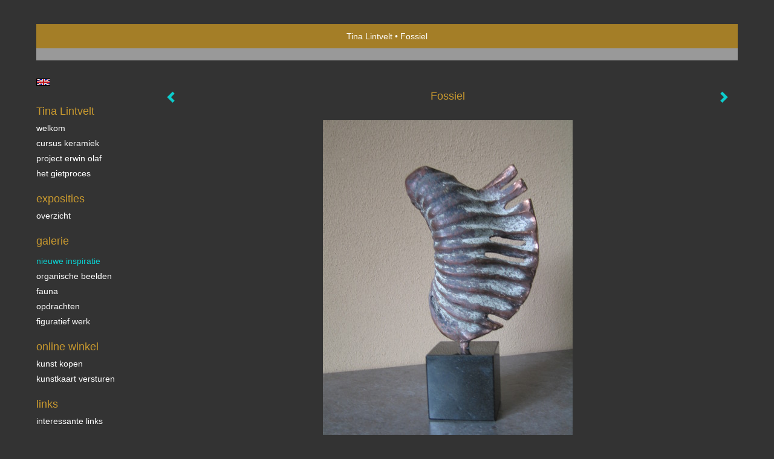

--- FILE ---
content_type: text/html
request_url: https://www.tinalintvelt.com/kunstwerk/75239871_Fossiel.html
body_size: 6820
content:
<!DOCTYPE html>
<html lang="nl">
	<head>
        		<meta charset="utf-8">
<!-- 		<meta http-equiv="X-UA-Compatible" content="IE=edge"> -->
		<meta name="viewport" content="width=device-width, initial-scale=1">
		<meta name="description" content="Organisch, abstract, bronzen beeld"/>

		<meta property="og:description" content="Organisch, abstract, bronzen beeld"/>
		<meta property="og:title" content="Fossiel"/>
		<meta property="og:url" content="https://www.tinalintvelt.com/kunstwerk/75239871_Fossiel.html"/>
		<meta property="og:type" content="website" />


        <script type="text/javascript" src="https://da585e4b0722.eu-west-1.sdk.awswaf.com/da585e4b0722/bd489623ccdd/challenge.js" defer></script>

        <style>
			.force-upcase {
				text-transform: none !important;
			}
		</style>
		<!-- The above 3 meta tags *must* come first in the head; any other head content must come *after* these tags -->
		<title>Tina Lintvelt - Fossiel</title>

		<!-- jQuery (necessary for Bootstrap's JavaScript plugins) -->
		<script src="//ajax.googleapis.com/ajax/libs/jquery/1.11.2/jquery.min.js"></script>

		<link rel="stylesheet" type="text/css" href="//dqr09d53641yh.cloudfront.net/css/9858-1769957440.css" />
		<!-- <link rel="stylesheet/less" type="text/css" href="assets/exto.themes.less" /> -->
		<!-- HTML5 shim and Respond.js for IE8 support of HTML5 elements and media queries -->
		<!-- WARNING: Respond.js doesn't work if you view the page via file:// -->
		<!--[if lt IE 9]>
			<script src="https://oss.maxcdn.com/html5shiv/3.7.2/html5shiv.min.js"></script>
			<script src="https://oss.maxcdn.com/respond/1.4.2/respond.min.js"></script>
		<![endif]-->
		<script src="//www.google.com/recaptcha/api.js"></script>
				        
        
        
		<meta property="fb:app_id" content="200441346661022" />

        			<meta property="og:image" content="https://d2w1s6o7rqhcfl.cloudfront.net/9858-o-75239871.jpg"/>
			<meta property="og:image:alt" content="Organisch, abstract, bronzen beeld"/>
                        
		<style>
			.index-image {
				float: right;
				padding: 20px 0px 20px 20px;
			}
			.ck-content img {
				 display: inline;
			 }
			img {
				image-orientation: from-image;
			}
		</style>
		
		<script type="text/javascript">

			var _gaq = _gaq || [];
			_gaq.push(['_setAccount', 'UA-54784-13']);
            _gaq.push(['_gat._anonymizeIp']);
            _gaq.push(['_trackPageview']);

            
			(function() {
				var ga = document.createElement('script'); ga.type = 'text/javascript'; ga.async = true;
				ga.src = ('https:' == document.location.protocol ? 'https://ssl' : 'http://www') + '.google-analytics.com/ga.js';
				var s = document.getElementsByTagName('script')[0]; s.parentNode.insertBefore(ga, s);
			})();
		</script>

		

	</head>
	<body class="layout--zoom layout--banner -mobile  layout--nav-caps layout--liquid layout--vertical theme--default" >

		<div class="page">

			<header class="header" role="banner">
				<div class="header-title">
                                        						<h1 class="header-artist force-upcase"><a href="/">Tina Lintvelt</a></h1>
						<h2 class="header-id force-upcase">Fossiel</h2>
                    				</div>
                				<p class="header-authentication">
                    				</p>
			</header>
	  	
			<nav class="navigation navbar navbar-fixed-top">
				<div class="container-fluid">
					<!-- Brand and toggle get grouped for better mobile display -->
					<div class="navbar-header">
						<button type="button" class="navbar-toggle collapsed" data-toggle="collapse" data-target="#bs-example-navbar-collapse-1">
							<span class="sr-only">Toggle navigation</span>
							<span class="icon-bar"></span>
							<span class="icon-bar"></span>
							<span class="icon-bar"></span>
						</button>
						<a class="navbar-brand" href="/">Tina Lintvelt - Fossiel</a>
					</div>
			
					<div class="collapse navbar-collapse" id="bs-example-navbar-collapse-1">

						<!-- Horizontal menu -->
						<ul class="nav navbar-nav">

<li class="dropdown">
<a href="/" class="dropdown-toggle" data-toggle="dropdown" role="button" aria-expanded="false">Tina Lintvelt <span class="caret"></span></a>

<ul class="dropdown-menu" role="menu">
<li>
<a href="/index/13954198_Welkom.html">
Welkom
</a>
</li>
<li>
<a href="/index/14381659_Cursus+Keramiek.html">
Cursus Keramiek
</a>
</li>
<li>
<a href="/index/165307041_Project+Erwin+Olaf.html">
Project Erwin Olaf
</a>
</li>
<li>
<a href="/index/13939603_Het+gietproces.html">
Het gietproces
</a>
</li>
</ul>
</li>
<li class="dropdown">
<a href="/exposities.html" class="dropdown-toggle" data-toggle="dropdown" role="button" aria-expanded="false">Exposities <span class="caret"></span></a>

<ul class="dropdown-menu" role="menu">
<li>
<a href="/exposities.html">
overzicht
</a>
</li>
</ul>
</li>
<li class="dropdown">
<a href="/kunstwerken.html" class="dropdown-toggle" data-toggle="dropdown" role="button" aria-expanded="false">Galerie <span class="caret"></span></a>

<ul class="dropdown-menu dropdown-menu--mega" role="menu">
<li>
<a href="/kunstwerken.html">
overzicht
</a>
</li>
<li class="active">
<a href="/kunstwerken/12944458_Nieuwe+inspiratie.html">
Nieuwe inspiratie
</a>
</li>
<li>
<a href="/kunstwerken/12944696_Organische+beelden.html">
Organische beelden
</a>
</li>
<li>
<a href="/kunstwerken/12944660_Fauna.html">
Fauna
</a>
</li>
<li>
<a href="/kunstwerken/13937268_Opdrachten.html">
Opdrachten
</a>
</li>
<li>
<a href="/kunstwerken/12944611_Figuratief+werk.html">
Figuratief werk
</a>
</li>
</ul>
</li>
<li class="dropdown">
<a href="/kunstkopen.html" class="dropdown-toggle" data-toggle="dropdown" role="button" aria-expanded="false">Online winkel <span class="caret"></span></a>

<ul class="dropdown-menu" role="menu">
<li>
<a href="/kunstkopen.html">
kunst kopen
</a>
</li>
<li>
<a href="/kunstkaarten.html">
kunstkaart versturen
</a>
</li>
</ul>
</li>
<li class="dropdown">
<a href="/links.html" class="dropdown-toggle" data-toggle="dropdown" role="button" aria-expanded="false">Links <span class="caret"></span></a>

<ul class="dropdown-menu" role="menu">
<li>
<a href="/links.html">
interessante links
</a>
</li>
</ul>
</li>
<li class="dropdown">
<a href="/reageer/site/0.html" class="dropdown-toggle" data-toggle="dropdown" role="button" aria-expanded="false">Contact <span class="caret"></span></a>

<ul class="dropdown-menu" role="menu">
<li>
<a href="/nieuwsbrief.html">
nieuwsbrief
</a>
</li>
<li>
<a href="/reageer/site/0.html">
reageer
</a>
</li>
<li>
<a href="/gast.html">
gastenboek
</a>
</li>
<li>
<a href="/privacy.html">
privacyverklaring
</a>
</li>
</ul>
</li></ul>						
						
						<p class="navigation-authentication">
                            						</p>
					</div><!-- /.navbar-collapse -->

                    			    
					    <p class="languages">
                            								<a href="http://tinalintvelt.exto.org" class="ir english">English</a>
                                                        						</p>
                    				</div><!-- /.container-fluid -->
			</nav>
	  	
			<div class="content" role="main">

                			
				<!-- START ARTWORK -->		  	
<section class="section" id="section-artwork-landscape">
	<div class="artwork">
		<header class="artwork-heading">
			<h2>Fossiel</h2>
		</header>

        
			<!-- Zoomoptie gebruiken -->
			<img draggable="false" class="artwork-image artwork-image--zoom" src="//d2w1s6o7rqhcfl.cloudfront.net/9858-o-75239871.jpg" alt="Fossiel" />

			<script>
				$( document ).ready(function() {
					var $artwork = $('.artwork-image--zoom');
					var pswp = $('.pswp')[0];

					var items = [
						{
							src: '//d2w1s6o7rqhcfl.cloudfront.net/9858-orig-75239871.jpg',
							w: 768,
							h: 1024,
							title: 'Fossiel'
						},


						
							
								{
									src: '//d2w1s6o7rqhcfl.cloudfront.net/9858-orig-249886951.jpg',
									w: 2047,
									h: 1851,
									title: 'Fossiel 1'
								},

							
						
							
								{
									src: '//d2w1s6o7rqhcfl.cloudfront.net/9858-orig-249886023.jpg',
									w: 1936,
									h: 2592,
									title: 'Fossiel 3'
								},

							
						
							
								{
									src: '//d2w1s6o7rqhcfl.cloudfront.net/9858-orig-249887087.jpg',
									w: 2592,
									h: 1936,
									title: 'Fossiel 2'
								},

							
						
							
								{
									src: '//d2w1s6o7rqhcfl.cloudfront.net/9858-orig-252549502.jpg',
									w: 1936,
									h: 1936,
									title: 'Fossiel 4'
								},

							
						
							
								{
									src: '//d2w1s6o7rqhcfl.cloudfront.net/9858-orig-217891327.jpg',
									w: 1936,
									h: 2592,
									title: 'Bouton'
								},

							
						
							
								{
									src: '//d2w1s6o7rqhcfl.cloudfront.net/9858-orig-395536747.jpg',
									w: 2166,
									h: 4032,
									title: 'Triangel'
								},

							
						
							
								{
									src: '//d2w1s6o7rqhcfl.cloudfront.net/9858-orig-148220158.jpg',
									w: 2304,
									h: 3072,
									title: 'Bouton'
								},

							
						
							
								{
									src: '//d2w1s6o7rqhcfl.cloudfront.net/9858-orig-148219994.jpg',
									w: 3072,
									h: 2304,
									title: 'fossiel 5'
								},

							
						
							
								{
									src: '//d2w1s6o7rqhcfl.cloudfront.net/9858-orig-147409007.jpg',
									w: 3072,
									h: 2304,
									title: 'Fossiel 6'
								},

							
						
							
								{
									src: '//d2w1s6o7rqhcfl.cloudfront.net/9858-orig-148219811.jpg',
									w: 2304,
									h: 3072,
									title: 'Spin'
								},

							
						
							
								{
									src: '//d2w1s6o7rqhcfl.cloudfront.net/9858-orig-148219425.jpg',
									w: 2304,
									h: 3072,
									title: 'Fossiel'
								},

							
						
							
								{
									src: '//d2w1s6o7rqhcfl.cloudfront.net/9858-orig-75235710.jpg',
									w: 768,
									h: 1024,
									title: 'Fossiel 7 2/8'
								},

							
						
							
								{
									src: '//d2w1s6o7rqhcfl.cloudfront.net/9858-orig-75236905.jpg',
									w: 768,
									h: 1024,
									title: 'Fossiel 8'
								},

							
						
							
								{
									src: '//d2w1s6o7rqhcfl.cloudfront.net/9858-orig-75238959.jpg',
									w: 768,
									h: 1024,
									title: 'Fossiel 9 oplage 1/4'
								},

							
						
							
								{
									src: '//d2w1s6o7rqhcfl.cloudfront.net/9858-orig-75237745.jpg',
									w: 768,
									h: 1024,
									title: 'Fossiel 10'
								},

							
						
							
								{
									src: '//d2w1s6o7rqhcfl.cloudfront.net/9858-orig-75236318.jpg',
									w: 768,
									h: 1024,
									title: 'Fossiel'
								},

							
						
							
						
							
								{
									src: '//d2w1s6o7rqhcfl.cloudfront.net/9858-orig-15272874.jpg',
									w: 2304,
									h: 3072,
									title: 'Oosterse Drager'
								},

							
						
							
								{
									src: '//d2w1s6o7rqhcfl.cloudfront.net/9858-orig-15272875.jpg',
									w: 2304,
									h: 3072,
									title: 'Capsule'
								},

							
						
							
								{
									src: '//d2w1s6o7rqhcfl.cloudfront.net/9858-orig-386648377.jpg',
									w: 1936,
									h: 2592,
									title: 'Cocon'
								},

							
						
							
								{
									src: '//d2w1s6o7rqhcfl.cloudfront.net/9858-orig-15272877.jpg',
									w: 2304,
									h: 3072,
									title: 'Drager IV'
								},

							
						
							
								{
									src: '//d2w1s6o7rqhcfl.cloudfront.net/9858-orig-15277684.jpg',
									w: 2048,
									h: 1536,
									title: 'Eierzwam'
								},

							
						
							
								{
									src: '//d2w1s6o7rqhcfl.cloudfront.net/9858-orig-15277688.jpg',
									w: 3072,
									h: 2304,
									title: 'Fossiel 11'
								},

							
						
							
								{
									src: '//d2w1s6o7rqhcfl.cloudfront.net/9858-orig-15277699.jpg',
									w: 2304,
									h: 3072,
									title: 'Fossiel 12'
								},

							
						
							
								{
									src: '//d2w1s6o7rqhcfl.cloudfront.net/9858-orig-542692220.jpg',
									w: 3060,
									h: 4080,
									title: 'Fossiel 13'
								},

							
						
							
								{
									src: '//d2w1s6o7rqhcfl.cloudfront.net/9858-orig-15277697.jpg',
									w: 1169,
									h: 2039,
									title: 'Fossiel'
								},

							
						
							
						
							
						
							
						
							
						
							
						
							
								{
									src: '//d2w1s6o7rqhcfl.cloudfront.net/9858-orig-247976155.jpg',
									w: 1689,
									h: 1835,
									title: 'Gebroken Maan'
								},

							
						
							
								{
									src: '//d2w1s6o7rqhcfl.cloudfront.net/9858-orig-395538484.jpg',
									w: 1836,
									h: 3264,
									title: 'Groene Mesoliet'
								},

							
						
							
								{
									src: '//d2w1s6o7rqhcfl.cloudfront.net/9858-orig-15277705.jpg',
									w: 1205,
									h: 1893,
									title: 'Mesoliet II'
								},

							
						
							
								{
									src: '//d2w1s6o7rqhcfl.cloudfront.net/9858-orig-15277709.jpg',
									w: 1857,
									h: 1505,
									title: 'Mesolite Bearer'
								},

							
						
							
								{
									src: '//d2w1s6o7rqhcfl.cloudfront.net/9858-orig-14893087.jpg',
									w: 2203,
									h: 713,
									title: 'Schone Slaapster'
								},

							
						
							
								{
									src: '//d2w1s6o7rqhcfl.cloudfront.net/9858-orig-15277710.jpg',
									w: 2304,
									h: 3072,
									title: 'Tridacna'
								},

							
						
							
								{
									src: '//d2w1s6o7rqhcfl.cloudfront.net/9858-orig-15277716.jpg',
									w: 1169,
									h: 1601,
									title: 'Trilobiet'
								},

							
						
							
								{
									src: '//d2w1s6o7rqhcfl.cloudfront.net/9858-orig-15277713.jpg',
									w: 1536,
									h: 2048,
									title: 'Trilobiet'
								},

							
						
							
								{
									src: '//d2w1s6o7rqhcfl.cloudfront.net/9858-orig-395539806.jpg',
									w: 1936,
									h: 1936,
									title: 'Voorzichtig'
								},

							
						
							
								{
									src: '//d2w1s6o7rqhcfl.cloudfront.net/9858-orig-15277722.jpg',
									w: 2304,
									h: 3072,
									title: 'Hanging around'
								},

							
						
							
								{
									src: '//d2w1s6o7rqhcfl.cloudfront.net/9858-orig-15277732.jpg',
									w: 2304,
									h: 3072,
									title: 'Ramassis'
								},

							
						
							
								{
									src: '//d2w1s6o7rqhcfl.cloudfront.net/9858-orig-15277723.jpg',
									w: 2304,
									h: 3072,
									title: 'Bouton'
								},

							
						
							
								{
									src: '//d2w1s6o7rqhcfl.cloudfront.net/9858-orig-247976069.jpg',
									w: 1836,
									h: 1836,
									title: 'Cocon'
								},

							
						
							
								{
									src: '//d2w1s6o7rqhcfl.cloudfront.net/9858-orig-15277736.jpg',
									w: 2304,
									h: 3072,
									title: 'Cornan II'
								},

							
						
							
								{
									src: '//d2w1s6o7rqhcfl.cloudfront.net/9858-orig-15277740.jpg',
									w: 2304,
									h: 3072,
									title: 'Flabelaire'
								},

							
						
							
								{
									src: '//d2w1s6o7rqhcfl.cloudfront.net/9858-orig-182563040.jpg',
									w: 1936,
									h: 2592,
									title: 'Phoenix'
								},

							
						
							
								{
									src: '//d2w1s6o7rqhcfl.cloudfront.net/9858-orig-395541306.jpg',
									w: 2267,
									h: 3852,
									title: 'Tree spirit'
								},

							
						
					];

					$artwork.on( "click", function() {
						event.preventDefault();

						var options = {
							index: 0,
							bgOpacity: 0.7,
							showHideOpacity: true,
							shareEl: false
						};

						var lightBox = new PhotoSwipe(pswp, PhotoSwipeUI_Default, items, options);
						lightBox.init();
					});
				});
			</script>

        		
		<p class="artwork-description">

            <style>
                .video-container iframe, .video-container object, .video-container embed {
                    width: calc(100vw - 30px);
                    height: calc((100vw - 30px) * .5625);
                    max-width: 560px;
                    max-height: calc(560px * .5625);
                }
            </style>

            				<span>
					15 x 10 x 5 cm, © 2013,
					verkocht<br/>Ruimtelijk | Beelden | Metaal<br/>
				</span>
                        
		</p>

        
        			<a href="/kunstwerk/15265227_next.html" class="artwork-option artwork-next" data-toggle="tooltip" data-placement="top" title="Volgende">
				<span class="glyphicon glyphicon-chevron-right" aria-hidden="true"></span>
			</a>
        
        			<a href="/kunstwerk/75236318_prev.html" class="artwork-option artwork-previous" data-toggle="tooltip" data-placement="top" title="Vorige">
				<span class="glyphicon glyphicon-chevron-left" aria-hidden="true"></span>
			</a>
        
		<a href="/reageer/object/75239871.html" class="artwork-option artwork-reply" data-toggle="tooltip" data-placement="top" title="Reageren">
			<span class="glyphicon glyphicon-comment" aria-hidden="true"></span>
		</a>

        
		

				
	</div>
	
	<div class="artwork-description-extra">
		<p>Organisch, abstract, bronzen beeld</p>	</div>

    		
		<div class="gallery-nav">

            	
				<div class="gallery-nav-cell"><a class="gallery-nav-link" href="/kunstwerk/249886951_Fossiel+1.html"><img src="//d2w1s6o7rqhcfl.cloudfront.net/75x75xN_9858-o-249886951.jpg" alt="" title=""  ></a></div>

            	
				<div class="gallery-nav-cell"><a class="gallery-nav-link" href="/kunstwerk/249886023_Fossiel+3.html"><img src="//d2w1s6o7rqhcfl.cloudfront.net/75x75xN_9858-o-249886023.jpg" alt="" title=""  ></a></div>

            	
				<div class="gallery-nav-cell"><a class="gallery-nav-link" href="/kunstwerk/249887087_Fossiel+2.html"><img src="//d2w1s6o7rqhcfl.cloudfront.net/75x75xN_9858-o-249887087.jpg" alt="" title=""  ></a></div>

            	
				<div class="gallery-nav-cell"><a class="gallery-nav-link" href="/kunstwerk/252549502_Fossiel+4.html"><img src="//d2w1s6o7rqhcfl.cloudfront.net/75x75xN_9858-o-252549502.jpg" alt="" title=""  ></a></div>

            	
				<div class="gallery-nav-cell"><a class="gallery-nav-link" href="/kunstwerk/217891327_Bouton.html"><img src="//d2w1s6o7rqhcfl.cloudfront.net/75x75xN_9858-o-217891327.jpg" alt="" title=""  ></a></div>

            	
				<div class="gallery-nav-cell"><a class="gallery-nav-link" href="/kunstwerk/168114109_Triangel.html"><img src="//d2w1s6o7rqhcfl.cloudfront.net/75x75xN_9858-o-395536747.jpg" alt="" title=""  ></a></div>

            	
				<div class="gallery-nav-cell"><a class="gallery-nav-link" href="/kunstwerk/148220158_Bouton.html"><img src="//d2w1s6o7rqhcfl.cloudfront.net/75x75xN_9858-o-148220158.jpg" alt="" title=""  ></a></div>

            	
				<div class="gallery-nav-cell"><a class="gallery-nav-link" href="/kunstwerk/148219994_fossiel+5.html"><img src="//d2w1s6o7rqhcfl.cloudfront.net/75x75xN_9858-o-148219994.jpg" alt="" title=""  ></a></div>

            	
				<div class="gallery-nav-cell"><a class="gallery-nav-link" href="/kunstwerk/147409007_Fossiel+6.html"><img src="//d2w1s6o7rqhcfl.cloudfront.net/75x75xN_9858-o-147409007.jpg" alt="" title=""  ></a></div>

            	
				<div class="gallery-nav-cell"><a class="gallery-nav-link" href="/kunstwerk/148219811_Spin.html"><img src="//d2w1s6o7rqhcfl.cloudfront.net/75x75xN_9858-o-148219811.jpg" alt="" title=""  ></a></div>

            	
				<div class="gallery-nav-cell"><a class="gallery-nav-link" href="/kunstwerk/148219425_Fossiel.html"><img src="//d2w1s6o7rqhcfl.cloudfront.net/75x75xN_9858-o-148219425.jpg" alt="" title=""  ></a></div>

            	
				<div class="gallery-nav-cell"><a class="gallery-nav-link" href="/kunstwerk/75235589_Fossiel+7+2%2F8.html"><img src="//d2w1s6o7rqhcfl.cloudfront.net/75x75xN_9858-o-75235710.jpg" alt="" title=""  ></a></div>

            	
				<div class="gallery-nav-cell"><a class="gallery-nav-link" href="/kunstwerk/75236905_Fossiel+8.html"><img src="//d2w1s6o7rqhcfl.cloudfront.net/75x75xN_9858-o-75236905.jpg" alt="" title=""  ></a></div>

            	
				<div class="gallery-nav-cell"><a class="gallery-nav-link" href="/kunstwerk/75238959_Fossiel+9+oplage+1%2F4.html"><img src="//d2w1s6o7rqhcfl.cloudfront.net/75x75xN_9858-o-75238959.jpg" alt="" title=""  ></a></div>

            	
				<div class="gallery-nav-cell"><a class="gallery-nav-link" href="/kunstwerk/75237745_Fossiel+10.html"><img src="//d2w1s6o7rqhcfl.cloudfront.net/75x75xN_9858-o-75237745.jpg" alt="" title=""  ></a></div>

            	
				<div class="gallery-nav-cell"><a class="gallery-nav-link" href="/kunstwerk/75236318_Fossiel.html"><img src="//d2w1s6o7rqhcfl.cloudfront.net/75x75xN_9858-o-75236318.jpg" alt="" title=""  ></a></div>

            	
				<div class="gallery-nav-cell"><a class="gallery-nav-link" href="/kunstwerk/75239871_Fossiel.html"><img src="//d2w1s6o7rqhcfl.cloudfront.net/75x75xN_9858-o-75239871.jpg" alt="" title=""  ></a></div>

            	
				<div class="gallery-nav-cell"><a class="gallery-nav-link" href="/kunstwerk/15265227_Oosterse+Drager.html"><img src="//d2w1s6o7rqhcfl.cloudfront.net/75x75xN_9858-o-15272874.jpg" alt="" title=""  ></a></div>

            	
				<div class="gallery-nav-cell"><a class="gallery-nav-link" href="/kunstwerk/14820007_Capsule.html"><img src="//d2w1s6o7rqhcfl.cloudfront.net/75x75xN_9858-o-15272875.jpg" alt="" title=""  ></a></div>

            	
				<div class="gallery-nav-cell"><a class="gallery-nav-link" href="/kunstwerk/14820038_Cocon.html"><img src="//d2w1s6o7rqhcfl.cloudfront.net/75x75xN_9858-o-386648377.jpg" alt="" title=""  ></a></div>

            	
				<div class="gallery-nav-cell"><a class="gallery-nav-link" href="/kunstwerk/14079572_Drager+IV.html"><img src="//d2w1s6o7rqhcfl.cloudfront.net/75x75xN_9858-o-15272877.jpg" alt="" title=""  ></a></div>

            	
				<div class="gallery-nav-cell"><a class="gallery-nav-link" href="/kunstwerk/14079551_Eierzwam.html"><img src="//d2w1s6o7rqhcfl.cloudfront.net/75x75xN_9858-o-15277684.jpg" alt="" title=""  ></a></div>

            	
				<div class="gallery-nav-cell"><a class="gallery-nav-link" href="/kunstwerk/14820016_Fossiel+11.html"><img src="//d2w1s6o7rqhcfl.cloudfront.net/75x75xN_9858-o-15277688.jpg" alt="" title=""  ></a></div>

            	
				<div class="gallery-nav-cell"><a class="gallery-nav-link" href="/kunstwerk/14820011_Fossiel+12.html"><img src="//d2w1s6o7rqhcfl.cloudfront.net/75x75xN_9858-o-15277699.jpg" alt="" title=""  ></a></div>

            	
				<div class="gallery-nav-cell"><a class="gallery-nav-link" href="/kunstwerk/14819988_Fossiel+13.html"><img src="//d2w1s6o7rqhcfl.cloudfront.net/75x75xN_9858-o-542692220.jpg" alt="" title=""  ></a></div>

            	
				<div class="gallery-nav-cell"><a class="gallery-nav-link" href="/kunstwerk/14819994_Fossiel.html"><img src="//d2w1s6o7rqhcfl.cloudfront.net/75x75xN_9858-o-15277697.jpg" alt="" title=""  ></a></div>

            	
				<div class="gallery-nav-cell"><a class="gallery-nav-link" href="/kunstwerk/14079562_Fruit+de+mer.html"><img src="//d2w1s6o7rqhcfl.cloudfront.net/75x75xN_9858-o-14079562.jpg" alt="" title=""  ></a></div>

            	
				<div class="gallery-nav-cell"><a class="gallery-nav-link" href="/kunstwerk/14079561_Fruit+de+Mer.html"><img src="//d2w1s6o7rqhcfl.cloudfront.net/75x75xN_9858-o-14079561.jpg" alt="" title=""  ></a></div>

            	
				<div class="gallery-nav-cell"><a class="gallery-nav-link" href="/kunstwerk/14079559_Fruit+de+Mer.html"><img src="//d2w1s6o7rqhcfl.cloudfront.net/75x75xN_9858-o-14079559.jpg" alt="" title=""  ></a></div>

            	
				<div class="gallery-nav-cell"><a class="gallery-nav-link" href="/kunstwerk/14079564_Fruit+de+Mer.html"><img src="//d2w1s6o7rqhcfl.cloudfront.net/75x75xN_9858-o-14079564.jpg" alt="" title=""  ></a></div>

            	
				<div class="gallery-nav-cell"><a class="gallery-nav-link" href="/kunstwerk/14079557_Fruit+de+Mer.html"><img src="//d2w1s6o7rqhcfl.cloudfront.net/75x75xN_9858-o-14079557.jpg" alt="" title=""  ></a></div>

            	
				<div class="gallery-nav-cell"><a class="gallery-nav-link" href="/kunstwerk/14079571_Gebroken+Maan.html"><img src="//d2w1s6o7rqhcfl.cloudfront.net/75x75xN_9858-o-247976155.jpg" alt="" title=""  ></a></div>

            	
				<div class="gallery-nav-cell"><a class="gallery-nav-link" href="/kunstwerk/14079547_Groene+Mesoliet.html"><img src="//d2w1s6o7rqhcfl.cloudfront.net/75x75xN_9858-o-395538484.jpg" alt="" title=""  ></a></div>

            	
				<div class="gallery-nav-cell"><a class="gallery-nav-link" href="/kunstwerk/14079550_Mesoliet+II.html"><img src="//d2w1s6o7rqhcfl.cloudfront.net/75x75xN_9858-o-15277705.jpg" alt="" title=""  ></a></div>

            	
				<div class="gallery-nav-cell"><a class="gallery-nav-link" href="/kunstwerk/14458447_Mesolite+Bearer.html"><img src="//d2w1s6o7rqhcfl.cloudfront.net/75x75xN_9858-o-15277709.jpg" alt="" title=""  ></a></div>

            	
				<div class="gallery-nav-cell"><a class="gallery-nav-link" href="/kunstwerk/14079554_Schone+Slaapster.html"><img src="//d2w1s6o7rqhcfl.cloudfront.net/75x75xN_9858-o-14893087.jpg" alt="" title=""  ></a></div>

            	
				<div class="gallery-nav-cell"><a class="gallery-nav-link" href="/kunstwerk/14820000_Tridacna.html"><img src="//d2w1s6o7rqhcfl.cloudfront.net/75x75xN_9858-o-15277710.jpg" alt="" title=""  ></a></div>

            	
				<div class="gallery-nav-cell"><a class="gallery-nav-link" href="/kunstwerk/14820033_Trilobiet.html"><img src="//d2w1s6o7rqhcfl.cloudfront.net/75x75xN_9858-o-15277716.jpg" alt="" title=""  ></a></div>

            	
				<div class="gallery-nav-cell"><a class="gallery-nav-link" href="/kunstwerk/14820021_Trilobiet.html"><img src="//d2w1s6o7rqhcfl.cloudfront.net/75x75xN_9858-o-15277713.jpg" alt="" title=""  ></a></div>

            	
				<div class="gallery-nav-cell"><a class="gallery-nav-link" href="/kunstwerk/14079553_Voorzichtig.html"><img src="//d2w1s6o7rqhcfl.cloudfront.net/75x75xN_9858-o-395539806.jpg" alt="" title=""  ></a></div>

            	
				<div class="gallery-nav-cell"><a class="gallery-nav-link" href="/kunstwerk/12944595_Hanging+around.html"><img src="//d2w1s6o7rqhcfl.cloudfront.net/75x75xN_9858-o-15277722.jpg" alt="" title=""  ></a></div>

            	
				<div class="gallery-nav-cell"><a class="gallery-nav-link" href="/kunstwerk/12944472_Ramassis.html"><img src="//d2w1s6o7rqhcfl.cloudfront.net/75x75xN_9858-o-15277732.jpg" alt="" title=""  ></a></div>

            	
				<div class="gallery-nav-cell"><a class="gallery-nav-link" href="/kunstwerk/12944570_Bouton.html"><img src="//d2w1s6o7rqhcfl.cloudfront.net/75x75xN_9858-o-15277723.jpg" alt="" title=""  ></a></div>

            	
				<div class="gallery-nav-cell"><a class="gallery-nav-link" href="/kunstwerk/12944602_Cocon.html"><img src="//d2w1s6o7rqhcfl.cloudfront.net/75x75xN_9858-o-247976069.jpg" alt="" title=""  ></a></div>

            	
				<div class="gallery-nav-cell"><a class="gallery-nav-link" href="/kunstwerk/12944577_Cornan+II.html"><img src="//d2w1s6o7rqhcfl.cloudfront.net/75x75xN_9858-o-15277736.jpg" alt="" title=""  ></a></div>

            	
				<div class="gallery-nav-cell"><a class="gallery-nav-link" href="/kunstwerk/12944584_Flabelaire.html"><img src="//d2w1s6o7rqhcfl.cloudfront.net/75x75xN_9858-o-15277740.jpg" alt="" title=""  ></a></div>

            	
				<div class="gallery-nav-cell"><a class="gallery-nav-link" href="/kunstwerk/12944579_Phoenix.html"><img src="//d2w1s6o7rqhcfl.cloudfront.net/75x75xN_9858-o-182563040.jpg" alt="" title=""  ></a></div>

            	
				<div class="gallery-nav-cell"><a class="gallery-nav-link" href="/kunstwerk/12944605_Tree+spirit.html"><img src="//d2w1s6o7rqhcfl.cloudfront.net/75x75xN_9858-o-395541306.jpg" alt="" title=""  ></a></div>

            		</div>

    </section>


<script>

    function getCookie(name) {
        const nameEQ = name + "=";
        const ca = document.cookie.split(';');
        for(let i = 0; i < ca.length; i++) {
            let c = ca[i];
            while (c.charAt(0) === ' ') c = c.substring(1, c.length);
            if (c.indexOf(nameEQ) === 0) return c.substring(nameEQ.length, c.length);
        }
        return null;
    }

	$(function() {
		$('.gallery-nav').flickity({
			// options
			cellAlign: 'center',
			contain: true,
			pageDots: false,
			imagesLoaded: true,
			wrapAround: false,
			initialIndex: 16,
			lazyLoad: true
		});

        // Hier de call naar de tracker
        const trackerCookieValue = getCookie('__extotrk');
        
        // **Controleer of de cookie is gezet en een waarde heeft**
        if (trackerCookieValue) {
            // De cookie is gezet en heeft een waarde (wat true evalueert in JS)
            const objectId = '75239871';
            const url = `/track/object/${objectId}`;

            // Voer de GET request uit
            $.get(url)
                .done(function() {
                    // Optioneel: Log de succesvolle call
                    // console.log("Tracker call succesvol naar: " + url);
                })
                .fail(function(jqXHR, textStatus, errorThrown) {
                    // Optioneel: Log de fout
                    // console.error("Fout bij tracker call naar " + url + ": " + textStatus, errorThrown);
                });
        }
    });

</script>


<div class="pswp" tabindex="-1" role="dialog" aria-hidden="true">

	<div class="pswp__bg"></div>

	<div class="pswp__scroll-wrap">

		<div class="pswp__container">
			<div class="pswp__item"></div>
			<div class="pswp__item"></div>
			<div class="pswp__item"></div>
		</div>

		<div class="pswp__ui pswp__ui--hidden">

			<div class="pswp__top-bar">

				<div class="pswp__counter"></div>

				<button class="pswp__button pswp__button--close" title="Close (Esc)"></button>

				<!--<button class="pswp__button pswp__button--share" title="Share"></button>-->

				<button class="pswp__button pswp__button--fs" title="Toggle fullscreen"></button>

				<button class="pswp__button pswp__button--zoom" title="Zoom in/out"></button>

				<div class="pswp__preloader">
					<div class="pswp__preloader__icn">
						<div class="pswp__preloader__cut">
							<div class="pswp__preloader__donut"></div>
						</div>
					</div>
				</div>
			</div>

			<div class="pswp__share-modal pswp__share-modal--hidden pswp__single-tap">
				<div class="pswp__share-tooltip"></div>
			</div>

			<button class="pswp__button pswp__button--arrow--left" title="Previous (arrow left)">
			</button>

			<button class="pswp__button pswp__button--arrow--right" title="Next (arrow right)">
			</button>

			<div class="pswp__caption">
				<div class="pswp__caption__center"></div>
			</div>

		</div>

	</div>

</div>

<!-- END artwork -->
	
			
				<!-- Vertical menu -->
				
				<aside class="aside">

					<header class="aside-header">
						<h2 class="aside-header-artist">
							<a href="/">Tina Lintvelt</a>
						</h2>
					</header>

                    			    
					    <p class="languages">
                            								<a href="http://tinalintvelt.exto.org" class="ir english">English</a>
                                                        						</p>
                    
					<ul class="aside-menu">
    <li>
        <a title="Tina Lintvelt" class="force-upcase" href="/">Tina Lintvelt</a>
        <ul>
            <li>
                <a title="Welkom" href="/index/13954198_Welkom.html">Welkom</a>
            </li>
            <li>
                <a title="Cursus Keramiek" href="/index/14381659_Cursus+Keramiek.html">Cursus Keramiek</a>
            </li>
            <li>
                <a title="Project Erwin Olaf" href="/index/165307041_Project+Erwin+Olaf.html">Project Erwin Olaf</a>
            </li>
            <li>
                <a title="Het gietproces" href="/index/13939603_Het+gietproces.html">Het gietproces</a>
            </li>
        </ul>
    </li>
    <li>
        <a title="Exposities" href="/exposities.html">Exposities</a>
        <ul>
            <li>
                <a title="overzicht" href="/exposities.html">overzicht</a>
            </li>
        </ul>
    </li>
    <li class="active">
        <a title="Galerie" href="/kunstwerken.html">Galerie</a>
        <ul>
            <li>
                <a id="menu-gallery-overview" title="overzicht" href="/kunstwerken.html">overzicht</a>
            </li>
            <li class="active">
                <a title="Nieuwe inspiratie" href="/kunstwerken/12944458_Nieuwe+inspiratie.html">Nieuwe inspiratie</a>
            </li>
            <li>
                <a title="Organische beelden" href="/kunstwerken/12944696_Organische+beelden.html">Organische beelden</a>
            </li>
            <li>
                <a title="Fauna" href="/kunstwerken/12944660_Fauna.html">Fauna</a>
            </li>
            <li>
                <a title="Opdrachten" href="/kunstwerken/13937268_Opdrachten.html">Opdrachten</a>
            </li>
            <li>
                <a title="Figuratief werk" href="/kunstwerken/12944611_Figuratief+werk.html">Figuratief werk</a>
            </li>
        </ul>
    </li>
    <li>
        <a title="Online winkel" href="/kunstkopen.html">Online winkel</a>
        <ul>
            <li>
                <a title="kunst kopen" href="/kunstkopen.html">kunst kopen</a>
            </li>
            <li>
                <a title="kunstkaart versturen" href="/kunstkaarten.html">kunstkaart versturen</a>
            </li>
        </ul>
    </li>
    <li>
        <a title="Links" href="/links.html">Links</a>
        <ul>
            <li>
                <a title="interessante links" href="/links.html">interessante links</a>
            </li>
        </ul>
    </li>
    <li>
        <a title="Contact" href="/reageer/site/0.html">Contact</a>
        <ul>
            <li>
                <a title="nieuwsbrief" href="/nieuwsbrief.html">nieuwsbrief</a>
            </li>
            <li>
                <a title="reageer" href="/reageer/site/0.html">reageer</a>
            </li>
            <li>
                <a title="gastenboek" href="/gast.html">gastenboek</a>
            </li>
            <li>
                <a title="privacyverklaring" href="/privacy.html">privacyverklaring</a>
            </li>
        </ul>
    </li>
</ul>
				</aside>
			
			</div>
		
			<footer class="footer">
                
					<script type="text/javascript" src="https://cdn.jsdelivr.net/npm/cookie-bar/cookiebar-latest.min.js?"></script>

                

                                    Het copyright op alle getoonde werken berust bij de desbetreffende kunstenaar. De afbeeldingen van de werken mogen niet gebruikt worden zonder schriftelijke toestemming.                
            </footer>

					</div>


		<script src="/assets/bootstrap/3.3.7/js/collapse.js"></script>
		<script src="/assets/bootstrap/3.3.7/js/dropdown.js"></script>
		<script src="/assets/bootstrap/3.3.7/js/tooltip.js"></script>
		<script src="/assets/flickity/2.2/flickity.pkgd.min.js?v11"></script>
		<script src="/assets/photoswipe/photoswipe.min.js"></script>
		<script src="/assets/photoswipe/photoswipe-ui-default.min.js"></script>
		<script src="/assets/imagesloaded/imagesloaded.pkgd.min.js"></script>
		<script src="/assets/isotope/isotope.min.js"></script>
		<script src="/assets/js/exto.themes.js?1770041069"></script>


		<script type="text/javascript" src="/assets/js/easyXDM.min.js"></script>
		<script type="text/javascript" src="/assets/js/jquery.cookie.js"></script>
		
		
				<!-- Piwik -->
				<script type="text/javascript">
                    var pkBaseURL = (("https:" == document.location.protocol) ? "https://stats.exto.nl/" : "http://stats.exto.nl/");
                    document.write(unescape("%3Cscript src='" + pkBaseURL + "piwik.js' type='text/javascript'%3E%3C/script%3E"));
				</script>

				<script type="text/javascript">

                    $.ajax(
                        {
                            url: "/index/blockedip",
                            success: function (result) {
                                if(result == 'false')
								{
                                    try {
                                        var piwikTracker = Piwik.getTracker(pkBaseURL + "piwik.php", 1343);
                                                                                piwikTracker.setDocumentTitle("Galerie/Werken in Nieuwe Inspiratie/Fossiel");
                                                                                piwikTracker.setDownloadExtensions("pdf");
                                        piwikTracker.trackPageView();
                                        piwikTracker.enableLinkTracking();
                                    } catch( err ) {}

								}
                            }
                        });

				</script>
				<!-- End Piwik Tracking Code -->

		
	</body>
</html>